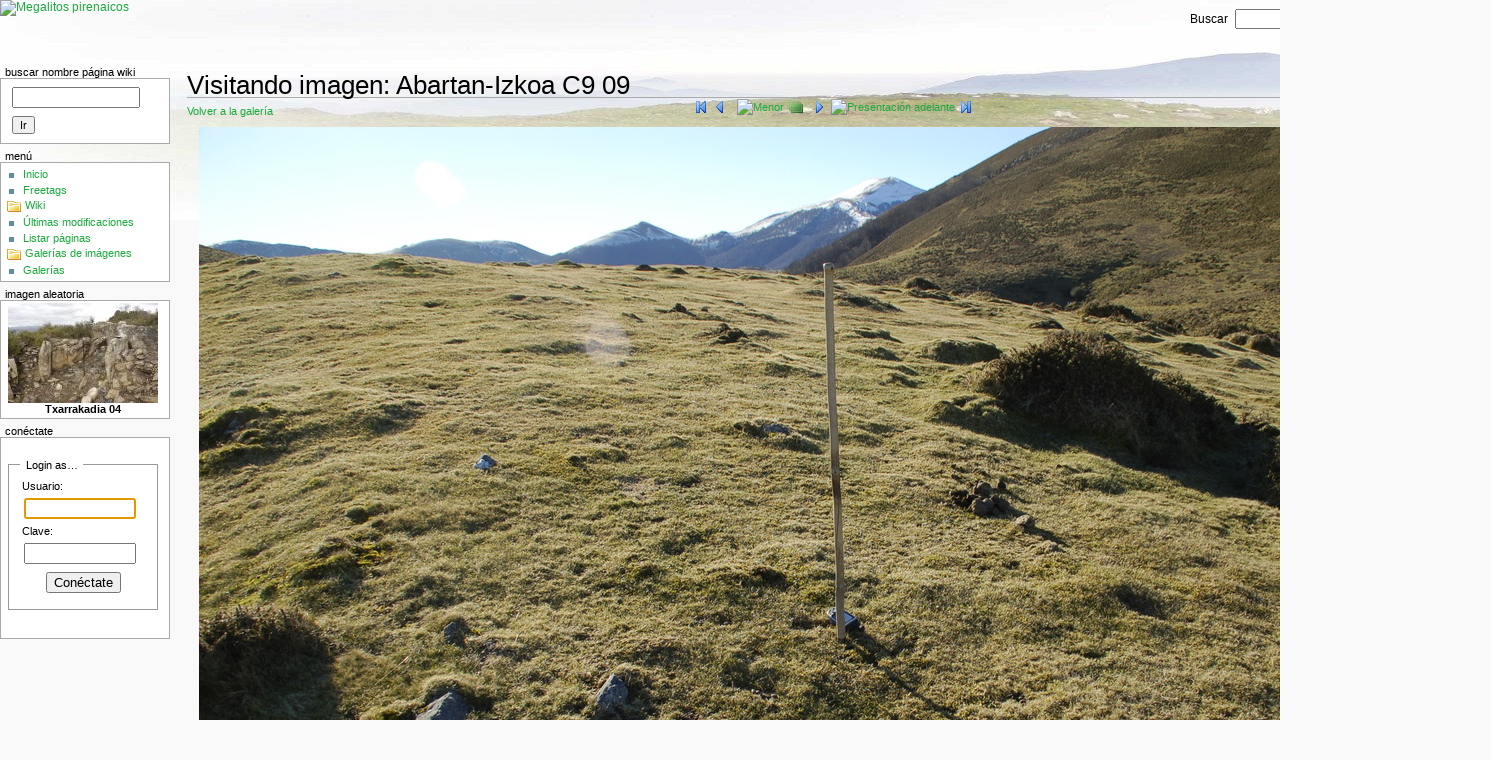

--- FILE ---
content_type: text/html; charset=utf-8
request_url: http://wiki.txoperena.es/tiki-browse_image.php?galleryId=37&imageId=2805
body_size: 8010
content:
<?xml version="1.0" encoding="UTF-8"?>
<!DOCTYPE html 
	PUBLIC "-//W3C//DTD XHTML 1.0 Transitional//EN"
	"http://www.w3.org/TR/xhtml1/DTD/xhtml1-transitional.dtd">
<html xmlns="http://www.w3.org/1999/xhtml" xmlns:v="urn:schemas-microsoft-com:vml" xml:lang="es" lang="es">
<head>
<meta http-equiv="Content-Type" content="text/html; charset=utf-8" />
<meta name="keywords" content="Images Galleries Abartan-Izkoa C9 09 " />


<script type="text/javascript" src="lib/tiki-js.js"></script>
<title>
Megalitos Pirenaicos
 : Abartan-Izkoa C9 09
</title>

<link rel="icon" href="favicon.png" /><!--[if lt IE 7]> <link rel="StyleSheet" href="css/ie6.css" type="text/css" /> <![endif]-->


<link rel="StyleSheet" href="lib/phplayers/layerstreemenu.css" type="text/css" />
<link rel="StyleSheet" href="lib/phplayers/layerstreemenu-hidden.css" type="text/css" />
<script type="text/javascript">
<!--//--><![CDATA[//><!--
var numl;var toBeHidden;// PHP Layers Menu 3.2.0-rc (C) 2001-2004 Marco Pratesi - http://www.marcopratesi.it/

DOM = (document.getElementById) ? 1 : 0;
NS4 = (document.layers) ? 1 : 0;
// We need to explicitly detect Konqueror
// because Konqueror 3 sets IE = 1 ... AAAAAAAAAARGHHH!!!
Konqueror = (navigator.userAgent.indexOf('Konqueror') > -1) ? 1 : 0;
// We need to detect Konqueror 2.2 as it does not handle the window.onresize event
Konqueror22 = (navigator.userAgent.indexOf('Konqueror 2.2') > -1 || navigator.userAgent.indexOf('Konqueror/2.2') > -1) ? 1 : 0;
Konqueror30 =
	(
		navigator.userAgent.indexOf('Konqueror 3.0') > -1
		|| navigator.userAgent.indexOf('Konqueror/3.0') > -1
		|| navigator.userAgent.indexOf('Konqueror 3;') > -1
		|| navigator.userAgent.indexOf('Konqueror/3;') > -1
		|| navigator.userAgent.indexOf('Konqueror 3)') > -1
		|| navigator.userAgent.indexOf('Konqueror/3)') > -1
	)
	? 1 : 0;
Konqueror31 = (navigator.userAgent.indexOf('Konqueror 3.1') > -1 || navigator.userAgent.indexOf('Konqueror/3.1') > -1) ? 1 : 0;
// We need to detect Konqueror 3.2 and 3.3 as they are affected by the see-through effect only for 2 form elements
Konqueror32 = (navigator.userAgent.indexOf('Konqueror 3.2') > -1 || navigator.userAgent.indexOf('Konqueror/3.2') > -1) ? 1 : 0;
Konqueror33 = (navigator.userAgent.indexOf('Konqueror 3.3') > -1 || navigator.userAgent.indexOf('Konqueror/3.3') > -1) ? 1 : 0;
Opera = (navigator.userAgent.indexOf('Opera') > -1) ? 1 : 0;
Opera5 = (navigator.userAgent.indexOf('Opera 5') > -1 || navigator.userAgent.indexOf('Opera/5') > -1) ? 1 : 0;
Opera6 = (navigator.userAgent.indexOf('Opera 6') > -1 || navigator.userAgent.indexOf('Opera/6') > -1) ? 1 : 0;
Opera56 = Opera5 || Opera6;
IE = (navigator.userAgent.indexOf('MSIE') > -1) ? 1 : 0;
IE = IE && !Opera;
IE5 = IE && DOM;
IE4 = (document.all) ? 1 : 0;
IE4 = IE4 && IE && !DOM;

//--><!]]>
</script>
<script type="text/javascript" src="lib/phplayers/libjs/layersmenu-library.js"></script>
<script type="text/javascript" src="lib/phplayers/libjs/layersmenu.js"></script>
<script type="text/javascript" src="lib/phplayers/libjs/layerstreemenu-cookies.js"></script>

<link rel="StyleSheet" href="css/cssmenu_vert.css" type="text/css"></link>
<link rel="StyleSheet" href="css/cssmenu_horiz.css" type="text/css"></link>






<script type="text/javascript" src="lib/mootools/mootools-1.2-core.js"></script>
<script type="text/javascript" src="lib/mootools/mootools-1.2-more.js"></script>



<!-- cssfile 0 -->
<link rel="stylesheet" href="css/freetags.css" type="text/css" />
<!-- cssfile 50 -->
<link rel="stylesheet" href="styles/transitions/1.9to2.2.css" type="text/css" />
<!-- cssfile 51 -->
<link rel="stylesheet" href="styles/tikipedia.css" type="text/css" />
<!-- jsfile 50 -->
<script type="text/javascript" src="lib/imagegals/imagegallib.js"></script>

<script type="text/javascript">
<!--
// js 0 
tiki_cookie_jar=new Array()
setSessionVar('javascript_enabled','y');
-->
</script>


<!-- Includes for Shadowbox script -->
	<link rel="stylesheet" type="text/css" href="lib/shadowbox/build/css/shadowbox.css" />

	<script type="text/javascript" src="lib/shadowbox/build/js/adapter/shadowbox-mootools.js" charset="utf-8"></script>

	<script type="text/javascript" src="lib/shadowbox/build/js/shadowbox.js" charset="utf-8"></script>

	<script type="text/javascript">
<!--//--><![CDATA[//><!--
	
		window.addEvent('domready', function() {
	

			var options = {
				ext: {
					img:        ['png', 'jpg', 'jpeg', 'gif', 'bmp'],
					qt:         ['dv', 'mov', 'moov', 'movie', 'mp4'],
					wmp:        ['asf', 'wm', 'wmv'],
					qtwmp:      ['avi', 'mpg', 'mpeg'],
					iframe: ['asp', 'aspx', 'cgi', 'cfm', 'doc', 'htm', 'html', 'pdf', 'pl', 'php', 'php3', 'php4', 'php5', 'phtml', 'rb', 'rhtml', 'shtml', 'txt', 'vbs', 'xls']
				},
				handleUnsupported: 'remove',
				loadingImage: 'lib/shadowbox/images/loading.gif',
				overlayBgImage: 'lib/shadowbox/images/overlay-85.png',
				resizeLgImages: true,
				text: {

					cancel:   'Cancelar',
					loading:  'Cargando',
					close:    '\074span class="shortcut"\076C\074/span\076errar',
					next:     '\074span class="shortcut"\076S\074/span\076iguiente',
					prev:     '\074span class="shortcut"\076A\074/span\076nterior'

				},
				keysClose:          ['c', 27], // c OR esc
				keysNext:           ['n', 39], // n OR arrow right
				keysPrev:           ['p', 37]  // p OR arrow left
			};

			Shadowbox.init(options);
		});
//--><!]]>
	</script>

</head>

<body  onload="tikitabs(1,5);"
 class="tiki_galleries">


	<div id="siteheader">
		

				<div id="sitesearchbar">		

<div class="nohighlight">
<form class="forms" method="get" action="tiki-searchresults.php">
    Buscar <input id="fuser" name="highlight" size="14" type="text" accesskey="s" value=""/>
    en
    <select name="where">
    <option value="pages">Sitio completo</option>
           <option value="wikis">Páginas del wiki</option>
               <option value="galleries">Galerías</option>
       <option value="images">Imágenes</option>
               <option value="files">Archivos</option>
                            </select>
    <input type="submit" class="wikiaction" name="search" value="Ir"/>
</form>
</div><!--nohighlight-->

		</div>
				<div id="sitelogo" style="text-align: left;">
			<a href="./" title="Megalitos pirenaicos"><img src="img/tiki/megalogo.png" alt="Megalitos pirenaicos" style="border: none" /></a>
		</div>
			
	</div>





<div id="tiki-main">
  
  <div id="tiki-mid">
  <table id="tiki-midtbl" border="0" cellpadding="0" cellspacing="0" width="100%">
    <tr>
	            <td id="leftcolumn" valign="top"
			>
            



<div class="box-shadow">
	<div class="box box-search_wiki_page">
		<h3 class="box-title">
				Buscar Nombre Página Wiki
				</h3>
			<div id="mod-search_wiki_pagel1" style="display: block" class="box-data">
  <form class="forms" method="post" action="tiki-listpages.php">
    <input name="find" size="14" type="text" accesskey="s" value=""/>
    <input type="hidden" name="exact_match" value="On"/>
    <input type="submit" class="wikiaction" name="search" value="Ir"/> 
  </form>


		</div>
		<div class="box-footer">

		</div>
	</div>
</div>

            



<div class="box-shadow">
	<div class="box box-mnu_application_menu">
		<h3 class="box-title">
				Menú
					<span id="moduleflip-mnu_application_menul1">
				<a title="Toggle module contents" class="flipmodtitle" href="javascript:icntoggle('mod-mnu_application_menul1','module.png');"><img name="icnmod-mnu_application_menul1" class="flipmodimage" src="pics/icons/module.png" border="0" width="16" height="16" alt="[toggle]" /></a>
			</span>
				</h3>
			<div id="mod-mnu_application_menul1" style="display: block" class="box-data">

<div id="mnu_application_menu" style="display:block;">



<div class="option"><a href="./" class="linkmenu">Inicio</a></div>



<div class="option"><a href="tiki-browse_freetags.php" class="linkmenu">Freetags</a></div>





<div class="separator">
			<a class='separator' href="javascript:icntoggle('menu42__200');" title="Cambiar opciones">
									<img src="pics/icons/folder.png" alt="Toggle" width="16" height="16" name="icnmenu42__200" border="0" title="Toggle" class="icon" />
						</a>
	 
<a href="tiki-index.php" class="separator">
Wiki</a>
 
</div> 

<div class="menuSection" style="display:block;" id='menu42__200'>



<div class="option"><a href="tiki-lastchanges.php" class="linkmenu">Últimas modificaciones</a></div>



<div class="option"><a href="tiki-listpages.php" class="linkmenu">Listar páginas</a></div>




	   </div>

<div class="separator">
			<a class='separator' href="javascript:icntoggle('menu42__300');" title="Cambiar opciones">
									<img src="pics/icons/folder.png" alt="Toggle" width="16" height="16" name="icnmenu42__300" border="0" title="Toggle" class="icon" />
						</a>
	 
<a href="tiki-galleries.php" class="separator">
Galerías de imágenes</a>
 
</div> 

<div class="menuSection" style="display:block;" id='menu42__300'>



<div class="option"><a href="tiki-galleries.php" class="linkmenu">Galerías</a></div>



	</div>


<script type='text/javascript'>
      setfolderstate('menu42__200', 'd');
        setfolderstate('menu42__300', 'd');
  </script>

</div>


			<script type="text/javascript">
<!--//--><![CDATA[//><!--
				setsectionstate('mod-mnu_application_menul1','o', 'module.png');
//--><!]]>
			</script>
		</div>
		<div class="box-footer">

		</div>
	</div>
</div>

            



<div class="box-shadow">
	<div class="box box-imagen_aleatoria">
		<h3 class="box-title">
				Imagen aleatoria
					<span id="moduleflip-imagen_aleatorial2">
				<a title="Toggle module contents" class="flipmodtitle" href="javascript:icntoggle('mod-imagen_aleatorial2','module.png');"><img name="icnmod-imagen_aleatorial2" class="flipmodimage" src="pics/icons/module.png" border="0" width="16" height="16" alt="[toggle]" /></a>
			</span>
				</h3>
			<div id="mod-imagen_aleatorial2" style="display: block" class="box-data">

<div id="imagen_aleatoria" style="display:block;">
<div style="text-align: center"><a href="tiki-browse_image.php?galleryId=33&amp;imageId=1425"><img alt="thumbnail" class="athumb" src="show_image.php?id=1425&amp;thumb=1" /></a><br /><b>Txarrakadia 04</b></div>
</div>


			<script type="text/javascript">
<!--//--><![CDATA[//><!--
				setsectionstate('mod-imagen_aleatorial2','o', 'module.png');
//--><!]]>
			</script>
		</div>
		<div class="box-footer">

		</div>
	</div>
</div>

            


<div class="box-shadow">
	<div class="box box-login_box">
		<h3 class="box-title">
				Conéctate
				</h3>
			<div id="mod-login_boxl3" style="display: block" class="box-data">
         <form name="loginbox" action="tiki-login.php" method="post" > 
             <fieldset>
          <legend>Login as&hellip;</legend>
            <div><label for="login-user">Usuario:</label><br />
		              <input type="text" name="user" id="login-user" size="12" />
	  <script type="text/javascript">document.getElementById('login-user').focus();</script>
		</div>
		<script type="text/javascript">document.getElementById('login-user').focus();</script>
                    <div><label for="login-pass">Clave:</label><br />
          <input type="password" name="pass" id="login-pass" size="12" /></div>
                    <p style="text-align: center"><button type="submit" name="login">Conéctate</button></p>
       </fieldset>
          
                                                  &nbsp;
                              
              <input type="hidden" name="stay_in_ssl_mode" value="n" />
            
			      </form>
    	

		</div>
		<div class="box-footer">

		</div>
	</div>
</div>

            
            
            </td>
      		
		<td id="centercolumn" valign="top">

	      	
			<div id="tiki-center" style="clear: both">
			

<div id="browse_image">
  <h1><a class="pagetitle pixurl" href="/tiki-browse_image.php?galleryId=37&amp;sort_mode=name_asc&amp;imageId=2805">Visitando imagen: <span class="noslideshow">Abartan-Izkoa C9 09</span><span class="slideshow_i pixurl" style="display: none">#2805</span></a></h1>
  <p style="float:left;position:absolute;">
    <a class="linkbut" href="tiki-browse_gallery.php?galleryId=37&amp;offset=0" style="">Volver a la galería</a>
      </p>



  <div align="center" class="noslideshow">


	<a href="/tiki-browse_image.php?galleryId=37&amp;sort_mode=name_asc&amp;imageId=2793&amp;scalesize=0"
		class="gallink"><img src="pics/icons/resultset_first.png" alt="Primer imágen" width="16" height="16" border="0" title="Primer imágen" class="icon" /></a>


	<a href="/tiki-browse_image.php?galleryId=37&amp;sort_mode=name_asc&amp;imageId=2804&amp;scalesize=0"
    	class="gallink" style="padding-right:6px;">    	<img src="pics/icons/resultset_previous.png" alt="Imágen previa" width="16" height="16" border="0" title="Imágen previa" class="icon" /></a>


	   	  <a href="/tiki-browse_image.php?galleryId=37&amp;sort_mode=name_asc&amp;imageId=2805&amp;scalesize=800" class="gallink"><img src="img/icons/zoom-.gif" alt="Menor" width="16" height="16" border="none" title="Menor" /></a>
	

	

		    

		  <a href='#' onclick='javascript:window.open("/tiki-browse_image.php?galleryId=37&amp;sort_mode=name_asc&amp;imageId=2805&amp;popup=1&amp;scalesize=o","","menubar=no,scrollbars=yes,resizable=yes,height=931,width=1320");'  class="gallink">
        <img src="pics/icons/layers.png" alt="Ventana popup " width="16" height="16" border="0" title="Ventana popup " class="icon" /></a>
	

	<a href="/tiki-browse_image.php?galleryId=37&amp;sort_mode=name_asc&amp;imageId=2795&amp;scalesize=0"
    	class="gallink" style="padding-left:6px;">    	<img src="pics/icons/resultset_next.png" alt="Próxima imágen" width="16" height="16" border="0" title="Próxima imágen" class="icon" /></a>


		  <a href="javascript:thepix.toggle('start')"><img src="img/icons2/cycle_next.gif" alt="Presentación adelante" width="27" height="11" border="none" title="Presentación adelante" /></a>
	

	<a href="/tiki-browse_image.php?galleryId=37&amp;sort_mode=name_asc&amp;imageId=2532&amp;scalesize=0"
		class="gallink"><img src="pics/icons/resultset_last.png" alt="última imágen" width="16" height="16" border="0" title="última imágen" class="icon" /></a>    
  </div>


  <div class="slideshow" style="display: none;" align="center">


	<a href="javascript:thepix.toggle('stop')"><img src="img/icons2/admin_delete.gif" alt="Detener" width="11" height="11" border="none" title="Detener" /></a>

	<a href="javascript:thepix.toggle('toTheEnd')"><img src="img/icons/ico_redo.gif" alt="Cyclic" width="16" height="16" border="none" title="Cyclic" /></a>

	<a href="javascript:thepix.toggle('backward')"><img src="img/icons/ico_mode.gif" alt="Dirección" width="16" height="16" border="none" title="Dirección" /></a>
  </div>


<div class="showimage" >
  <a href="/tiki-browse_image.php?galleryId=37&amp;sort_mode=name_asc&amp;imageId=2805&amp;scalesize=800" title="Clic para agrandar">
<img src="show_image.php?id=2805&amp;scalesize=0&amp;nocount=y" alt="Imagen" id="thepix" />
</a>
</div>
  
  

  <div align="center" class="noslideshow">


	<a href="/tiki-browse_image.php?galleryId=37&amp;sort_mode=name_asc&amp;imageId=2793&amp;scalesize=0"
		class="gallink"><img src="pics/icons/resultset_first.png" alt="Primer imágen" width="16" height="16" border="0" title="Primer imágen" class="icon" /></a>


	<a href="/tiki-browse_image.php?galleryId=37&amp;sort_mode=name_asc&amp;imageId=2804&amp;scalesize=0"
    	class="gallink" style="padding-right:6px;">    	<img src="pics/icons/resultset_previous.png" alt="Imágen previa" width="16" height="16" border="0" title="Imágen previa" class="icon" /></a>


	   	  <a href="/tiki-browse_image.php?galleryId=37&amp;sort_mode=name_asc&amp;imageId=2805&amp;scalesize=800" class="gallink"><img src="img/icons/zoom-.gif" alt="Menor" width="16" height="16" border="none" title="Menor" /></a>
	

	

		    

		  <a href='#' onclick='javascript:window.open("/tiki-browse_image.php?galleryId=37&amp;sort_mode=name_asc&amp;imageId=2805&amp;popup=1&amp;scalesize=o","","menubar=no,scrollbars=yes,resizable=yes,height=931,width=1320");'  class="gallink">
        <img src="pics/icons/layers.png" alt="Ventana popup " width="16" height="16" border="0" title="Ventana popup " class="icon" /></a>
	

	<a href="/tiki-browse_image.php?galleryId=37&amp;sort_mode=name_asc&amp;imageId=2795&amp;scalesize=0"
    	class="gallink" style="padding-left:6px;">    	<img src="pics/icons/resultset_next.png" alt="Próxima imágen" width="16" height="16" border="0" title="Próxima imágen" class="icon" /></a>


		  <a href="javascript:thepix.toggle('start')"><img src="img/icons2/cycle_next.gif" alt="Presentación adelante" width="27" height="11" border="none" title="Presentación adelante" /></a>
	

	<a href="/tiki-browse_image.php?galleryId=37&amp;sort_mode=name_asc&amp;imageId=2532&amp;scalesize=0"
		class="gallink"><img src="pics/icons/resultset_last.png" alt="última imágen" width="16" height="16" border="0" title="última imágen" class="icon" /></a>    
  </div>


  <div class="slideshow" style="display: none;" align="center">


	<a href="javascript:thepix.toggle('stop')"><img src="img/icons2/admin_delete.gif" alt="Detener" width="11" height="11" border="none" title="Detener" /></a>

	<a href="javascript:thepix.toggle('toTheEnd')"><img src="img/icons/ico_redo.gif" alt="Cyclic" width="16" height="16" border="none" title="Cyclic" /></a>

	<a href="javascript:thepix.toggle('backward')"><img src="img/icons/ico_mode.gif" alt="Dirección" width="16" height="16" border="none" title="Dirección" /></a>
  </div>


  
  <br /><br />
  <table class="normal noslideshow">
	<tr><td class="odd">Nombre de la imagen:</td><td class="odd">Abartan-Izkoa C9 09</td></tr>
	<tr><td class="even">Creada:</td><td class="even">Martes 22 de Febrero, 2011 19:21:41 CET</td></tr>
	<tr><td class="odd">Tamaño de la imagen:</td><td class="odd">1280x851</td></tr>
	<tr><td class="even">Imagescale:</td><td class="even">Tamaño original</td></tr>
	<tr><td class="odd">Hits:</td><td class="odd">11486</td></tr>
	<tr><td class="even">Descripción:</td><td class="even"></td></tr>
		<tr><td class="odd">Autor:</td><td class="odd"><a class='link'  target='_top' href='tiki-user_information.php?userId=1' >admin</a></td></tr>
	  </table>
  <br /><br />    
  <table class="normal noslideshow">
  <tr>
  	<td class="even">
  	<small>
    Puede visualizar esta imagen en su navegador usando:<br /><br />
    <a class="gallink" href="http://wiki.txoperena.es/tiki-browse_image.php?imageId=2805">http://wiki.txoperena.es/tiki-browse_image.php?imageId=2805</a><br />
    </small>
    </td>
  </tr>
  <tr>
    <td class="even">
    <small>
    Puede incluir la imagen en una página HTML usando una de estas líneas:<br /><br />
        &lt;img src="http://wiki.txoperena.es/show_image.php?id=2805" /&gt;<br />
    &lt;img src="http://wiki.txoperena.es/show_image.php?name=Abartan-Izkoa C9 09" /&gt;<br />
        </small>
    </td>
  </tr>
  <tr>
    <td class="even">
    <small>
    Puede incluir la imagen en una página tiki usando una de estas líneas:<br /><br />
        {img src=show_image.php?id=2805 }<br />
    {img src=show_image.php?name=Abartan-Izkoa C9 09 }<br />
        </small>
    </td>
  </tr>
  </table>
  

</div> 


<script type='text/javascript'>
<!--
var tmp = window.location.search.match(/delay=(\d+)/);
tmp = tmp ? parseInt(tmp[1]) : 3000;
var thepix = new Diaporama('thepix', [2793,2794,2806,2797,2798,2799,2800,2801,2802,2803,2804,2805,2807,2795,2796,2539,2535,2536,2537,2808,2809,2469,2470,2471,2472,2699,2700,2701,2702,3282,3280,3281,2466,2394,2395,2396,2397,2398,2399,2400,2401,2402,2403,2404,2405,2602,2562,2563,2564,2565,2473,2474,2930,2931,2932,2933,2156,2157,1852,1854,2608,2609,3283,3284,2703,2704,1945,1947,1948,1950,1951,1952,1798,1800,1801,1803,1804,1806,1807,1809,1810,1811,1813,1815,1816,1817,1819,1820,1823,1824,1795,1797,1955,1956,1957,1958,1960,1962,2052,2054,2271,2272,2273,2137,2138,2274,2056,2057,2058,2060,2062,2063,2064,2065,2067,2068,2070,2071,1963,1964,1965,2672,2657,2652,2653,2656,2654,2655,1846,1847,1848,1849,1850,1851,2182,2183,1966,1967,1968,2721,2722,2263,2264,2705,2706,2184,2185,2545,2546,2547,2548,2549,2550,2551,2552,2553,2610,2611,2566,2567,2603,2568,2569,1969,1970,1971,1972,1973,1974,1975,1976,1977,2073,2074,2075,1978,1979,1980,3286,3287,3285,2186,2187,2002,2003,2004,2612,2613,2614,2629,2406,2407,1855,1856,1857,2139,2140,3367,3368,3383,3384,3385,3369,3370,3371,3372,2554,2555,2556,2557,2558,2559,2810,2811,2408,2409,2410,2411,2412,2432,2414,2415,2188,2189,2190,2191,2162,2163,2164,2165,2166,2167,2168,2169,2170,2171,2275,2172,2173,2276,2141,2142,2143,2144,2963,2934,2935,2812,2813,2816,2814,2815,2245,2249,2250,2251,2252,2253,2254,2255,2256,2257,2258,2259,2260,2261,2262,2247,2248,2630,2631,2006,2007,2008,2009,2010,2011,2012,2013,2005,2017,2016,3288,2018,2019,2048,2049,2050,2051,2161,2159,2160,2145,2146,2632,2633,2634,2635,2658,2659,2660,2661,2192,2193,2246,2194,2195,2196,2197,2636,2637,2638,2639,2640,2641,2570,2571,2572,2574,2577,2573,2575,2576,2936,2937,2938,2939,2673,2662,2663,2664,2665,3298,3289,3290,3291,3292,2433,2434,2435,2436,2463,2464,2437,2438,2475,2476,2825,2821,2822,2823,2824,2817,2818,2819,2820,2857,2858,2467,2416,2417,2418,2419,2420,2421,2422,2423,2439,2440,2424,2425,2426,2427,2428,2429,2468,2441,2442,2443,2444,2020,2021,2022,2023,2024,2025,2026,2027,2028,2940,2941,2964,2942,2943,2944,2945,2946,2947,2948,2965,2949,2950,2951,2952,2953,2508,2509,2510,2505,2511,2512,2506,2507,2543,2544,2513,2514,2515,3324,3326,2445,2446,2447,2448,2449,2450,2269,2270,2968,2969,2198,2199,3267,3293,3268,3294,3295,3296,3297,3269,3270,3373,3374,3375,3376,2200,2201,2451,2452,2707,2708,2666,2667,2871,2872,2826,2827,2859,2860,2861,2862,2863,2864,2865,2866,2867,2868,2869,2870,2837,2834,2835,2828,2829,2830,2831,2832,2833,2279,2283,2284,2202,2203,2204,2205,2453,2454,2029,2030,2031,2032,1903,1904,1905,1861,1862,1863,1858,1859,1860,2033,2034,2035,2616,2642,2643,2617,1906,1907,1908,1909,1910,1911,2644,2645,1912,1913,1914,1915,1916,1917,2036,2037,2038,2280,2281,2147,2148,2076,2077,2078,2079,2080,2081,2082,2083,2084,2085,2086,2087,2088,2089,2090,2091,2092,2093,2094,2095,2096,2097,2098,2099,2152,2153,2154,2155,2103,2104,2105,2100,2101,2102,2106,2107,2108,2151,2282,2109,2110,2111,1918,1919,1920,2541,2477,2478,2479,2480,2481,3499,3500,3501,3502,3503,3504,3505,3506,3507,3508,2430,2431,2455,2465,2457,2458,1921,1922,1923,2206,2207,1864,1865,1866,2483,2484,2485,2486,2487,2504,2488,2489,2618,2619,2208,2209,2709,2710,2711,2712,2265,2266,2267,2268,2231,2232,2840,2838,2839,2841,2842,2847,2843,2844,2845,2846,2848,2849,2850,2851,2713,2714,2175,2176,2177,2178,2179,2174,2180,2181,2149,2150,2560,2561,2516,2517,3263,3264,3265,3266,2715,2716,2210,2211,2212,2213,2214,2215,2216,2217,2218,2717,2718,2219,2220,2954,2955,2719,2720,1924,1925,1926,2221,2222,2223,2224,2967,2956,2957,2958,2966,2961,2962,2959,2960,1867,1868,1869,1870,1871,1872,1873,1874,1875,2518,2519,2542,2520,2521,2522,2523,2524,2525,2225,2226,1876,1877,1878,2854,2852,2853,2855,2856,1879,1880,1881,1882,1883,1884,1885,1886,1887,1888,1889,1890,1891,1892,1893,2039,2040,2041,2490,2491,2492,2493,2502,2494,2495,2496,2497,2498,2499,2500,2501,2503,1927,1928,1929,1930,1931,1932,2227,2228,2229,2230,3379,3380,3377,3378,3381,3382,2668,2669,2674,2648,2649,2112,2113,2114,1933,1934,1935,1936,1937,2620,2621,1894,1895,1896,2042,2043,2044,1897,1898,1899,1900,1901,1902,2045,2046,2047,1981,1982,1983,1984,1985,1986,1987,1988,1989,1996,1997,1998,1999,2000,2001,1990,1991,1992,1993,1994,1995,2670,2671,2459,2460,2461,2462,2534,2526,2527,2528,2529,2530,2531,2532], {
	  startId: 2805,
	  root: 'browse_image',
	  resetUrl: 1,
	  delay: tmp
	});
//-->
</script>



			</div>
		</td>

							      	
    </tr>
   </table>
  </div><!-- END of tiki-mid -->
  
    <div id="tiki-bot">
    

<div id="footer">
    <div><a rel="license" href="http://creativecommons.org/licenses/by-nc-sa/3.0/deed.es"><img alt="Creative Commons License" style="border-width:0" src="http://i.creativecommons.org/l/by-nc-sa/3.0/88x31.png" /></a><br />Esta obra est&#225; bajo una <a rel="license" href="http://creativecommons.org/licenses/by-nc-sa/3.0/deed.es">licencia de Creative Commons</a></div><p>Contacto <script language="Javascript" type="text/javascript">protectEmail('admin', 'txoperena.es', '@');</script><noscript>admin en txoperena.es</noscript></p>
</div>

	<div id="rss" style="text-align: center">
																			</div>


<div id="power">
	Basado en <a target="_blank" href="http://info.tikiwiki.org" title="Esto es TikiWiki CMS/Groupware &#169; 2002&#8211;2008, The TikiWiki community">TikiWiki CMS/Groupware</a>
</div>

  </div>
    
</div><!-- END of tiki-main -->




</body>
</html>  